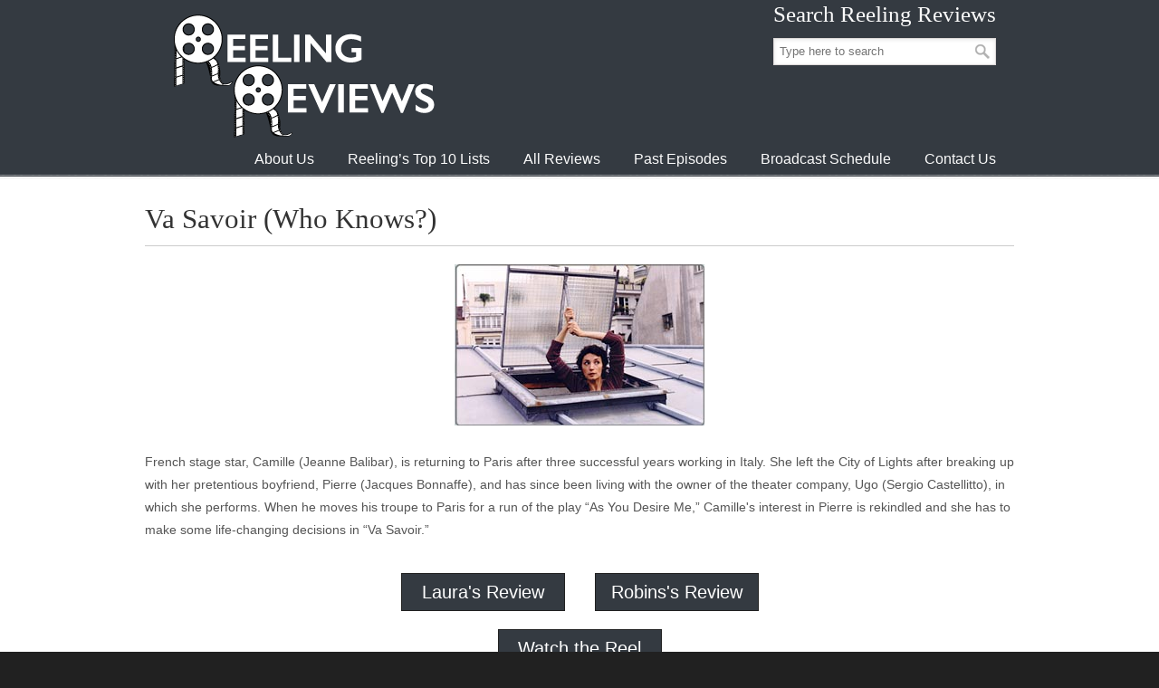

--- FILE ---
content_type: text/html; charset=UTF-8
request_url: https://www.reelingreviews.com/vasavoir.htm
body_size: 14416
content:
<!DOCTYPE html>
<html lang="en-US">
<head>
		<meta charset="UTF-8">
	<meta name="viewport" content="width=device-width, initial-scale=1.0">
	<link rel="profile" href="https://gmpg.org/xfn/11">
	<style type="text/css">.wpfts-result-item .wpfts-smart-excerpt {}.wpfts-result-item .wpfts-not-found {color:#808080;font-size:0.9em;}.wpfts-result-item .wpfts-score {color:#006621;font-size:0.9em;}.wpfts-shift {margin-left:40px;}.wpfts-result-item .wpfts-download-link {color:#006621;font-size:0.9em;}.wpfts-result-item .wpfts-file-size {color:#006621;font-size:0.9em;}</style><meta name='robots' content='index, follow, max-image-preview:large, max-snippet:-1, max-video-preview:-1' />

	<!-- This site is optimized with the Yoast SEO plugin v26.8 - https://yoast.com/product/yoast-seo-wordpress/ -->
	<title>Va Savoir (Who Knows?) - Reeling Reviews</title>
	<link rel="canonical" href="https://www.reelingreviews.com/vasavoir.htm" />
	<meta property="og:locale" content="en_US" />
	<meta property="og:type" content="article" />
	<meta property="og:title" content="Va Savoir (Who Knows?) - Reeling Reviews" />
	<meta property="og:url" content="https://www.reelingreviews.com/vasavoir.htm" />
	<meta property="og:site_name" content="Reeling Reviews" />
	<meta name="twitter:card" content="summary_large_image" />
	<script type="application/ld+json" class="yoast-schema-graph">{"@context":"https://schema.org","@graph":[{"@type":"WebPage","@id":"https://www.reelingreviews.com/vasavoir.htm","url":"https://www.reelingreviews.com/vasavoir.htm","name":"Va Savoir (Who Knows?) - Reeling Reviews","isPartOf":{"@id":"https://www.reelingreviews.com/#website"},"datePublished":"2020-05-09T18:20:11+00:00","breadcrumb":{"@id":"https://www.reelingreviews.com/vasavoir.htm#breadcrumb"},"inLanguage":"en-US","potentialAction":[{"@type":"ReadAction","target":["https://www.reelingreviews.com/vasavoir.htm"]}]},{"@type":"BreadcrumbList","@id":"https://www.reelingreviews.com/vasavoir.htm#breadcrumb","itemListElement":[{"@type":"ListItem","position":1,"name":"Home","item":"https://www.reelingreviews.com/"},{"@type":"ListItem","position":2,"name":"Reviews","item":"https://www.reelingreviews.com/reviews/"},{"@type":"ListItem","position":3,"name":"Va Savoir (Who Knows?)"}]},{"@type":"WebSite","@id":"https://www.reelingreviews.com/#website","url":"https://www.reelingreviews.com/","name":"Reeling Reviews","description":"","potentialAction":[{"@type":"SearchAction","target":{"@type":"EntryPoint","urlTemplate":"https://www.reelingreviews.com/?s={search_term_string}"},"query-input":{"@type":"PropertyValueSpecification","valueRequired":true,"valueName":"search_term_string"}}],"inLanguage":"en-US"}]}</script>
	<!-- / Yoast SEO plugin. -->


<link rel="alternate" type="application/rss+xml" title="Reeling Reviews &raquo; Feed" href="https://www.reelingreviews.com/feed/" />
<link rel="alternate" type="application/rss+xml" title="Reeling Reviews &raquo; Comments Feed" href="https://www.reelingreviews.com/comments/feed/" />
<link rel="alternate" type="application/rss+xml" title="Reeling Reviews &raquo; Va Savoir (Who Knows?) Comments Feed" href="https://www.reelingreviews.com/vasavoir.htm/feed/" />
<link rel="alternate" title="oEmbed (JSON)" type="application/json+oembed" href="https://www.reelingreviews.com/wp-json/oembed/1.0/embed?url=https%3A%2F%2Fwww.reelingreviews.com%2Fvasavoir.htm" />
<link rel="alternate" title="oEmbed (XML)" type="text/xml+oembed" href="https://www.reelingreviews.com/wp-json/oembed/1.0/embed?url=https%3A%2F%2Fwww.reelingreviews.com%2Fvasavoir.htm&#038;format=xml" />
<style id='wp-img-auto-sizes-contain-inline-css' type='text/css'>
img:is([sizes=auto i],[sizes^="auto," i]){contain-intrinsic-size:3000px 1500px}
/*# sourceURL=wp-img-auto-sizes-contain-inline-css */
</style>
<style id='wp-emoji-styles-inline-css' type='text/css'>

	img.wp-smiley, img.emoji {
		display: inline !important;
		border: none !important;
		box-shadow: none !important;
		height: 1em !important;
		width: 1em !important;
		margin: 0 0.07em !important;
		vertical-align: -0.1em !important;
		background: none !important;
		padding: 0 !important;
	}
/*# sourceURL=wp-emoji-styles-inline-css */
</style>
<style id='wp-block-library-inline-css' type='text/css'>
:root{--wp-block-synced-color:#7a00df;--wp-block-synced-color--rgb:122,0,223;--wp-bound-block-color:var(--wp-block-synced-color);--wp-editor-canvas-background:#ddd;--wp-admin-theme-color:#007cba;--wp-admin-theme-color--rgb:0,124,186;--wp-admin-theme-color-darker-10:#006ba1;--wp-admin-theme-color-darker-10--rgb:0,107,160.5;--wp-admin-theme-color-darker-20:#005a87;--wp-admin-theme-color-darker-20--rgb:0,90,135;--wp-admin-border-width-focus:2px}@media (min-resolution:192dpi){:root{--wp-admin-border-width-focus:1.5px}}.wp-element-button{cursor:pointer}:root .has-very-light-gray-background-color{background-color:#eee}:root .has-very-dark-gray-background-color{background-color:#313131}:root .has-very-light-gray-color{color:#eee}:root .has-very-dark-gray-color{color:#313131}:root .has-vivid-green-cyan-to-vivid-cyan-blue-gradient-background{background:linear-gradient(135deg,#00d084,#0693e3)}:root .has-purple-crush-gradient-background{background:linear-gradient(135deg,#34e2e4,#4721fb 50%,#ab1dfe)}:root .has-hazy-dawn-gradient-background{background:linear-gradient(135deg,#faaca8,#dad0ec)}:root .has-subdued-olive-gradient-background{background:linear-gradient(135deg,#fafae1,#67a671)}:root .has-atomic-cream-gradient-background{background:linear-gradient(135deg,#fdd79a,#004a59)}:root .has-nightshade-gradient-background{background:linear-gradient(135deg,#330968,#31cdcf)}:root .has-midnight-gradient-background{background:linear-gradient(135deg,#020381,#2874fc)}:root{--wp--preset--font-size--normal:16px;--wp--preset--font-size--huge:42px}.has-regular-font-size{font-size:1em}.has-larger-font-size{font-size:2.625em}.has-normal-font-size{font-size:var(--wp--preset--font-size--normal)}.has-huge-font-size{font-size:var(--wp--preset--font-size--huge)}.has-text-align-center{text-align:center}.has-text-align-left{text-align:left}.has-text-align-right{text-align:right}.has-fit-text{white-space:nowrap!important}#end-resizable-editor-section{display:none}.aligncenter{clear:both}.items-justified-left{justify-content:flex-start}.items-justified-center{justify-content:center}.items-justified-right{justify-content:flex-end}.items-justified-space-between{justify-content:space-between}.screen-reader-text{border:0;clip-path:inset(50%);height:1px;margin:-1px;overflow:hidden;padding:0;position:absolute;width:1px;word-wrap:normal!important}.screen-reader-text:focus{background-color:#ddd;clip-path:none;color:#444;display:block;font-size:1em;height:auto;left:5px;line-height:normal;padding:15px 23px 14px;text-decoration:none;top:5px;width:auto;z-index:100000}html :where(.has-border-color){border-style:solid}html :where([style*=border-top-color]){border-top-style:solid}html :where([style*=border-right-color]){border-right-style:solid}html :where([style*=border-bottom-color]){border-bottom-style:solid}html :where([style*=border-left-color]){border-left-style:solid}html :where([style*=border-width]){border-style:solid}html :where([style*=border-top-width]){border-top-style:solid}html :where([style*=border-right-width]){border-right-style:solid}html :where([style*=border-bottom-width]){border-bottom-style:solid}html :where([style*=border-left-width]){border-left-style:solid}html :where(img[class*=wp-image-]){height:auto;max-width:100%}:where(figure){margin:0 0 1em}html :where(.is-position-sticky){--wp-admin--admin-bar--position-offset:var(--wp-admin--admin-bar--height,0px)}@media screen and (max-width:600px){html :where(.is-position-sticky){--wp-admin--admin-bar--position-offset:0px}}

/*# sourceURL=wp-block-library-inline-css */
</style><style id='global-styles-inline-css' type='text/css'>
:root{--wp--preset--aspect-ratio--square: 1;--wp--preset--aspect-ratio--4-3: 4/3;--wp--preset--aspect-ratio--3-4: 3/4;--wp--preset--aspect-ratio--3-2: 3/2;--wp--preset--aspect-ratio--2-3: 2/3;--wp--preset--aspect-ratio--16-9: 16/9;--wp--preset--aspect-ratio--9-16: 9/16;--wp--preset--color--black: #000000;--wp--preset--color--cyan-bluish-gray: #abb8c3;--wp--preset--color--white: #ffffff;--wp--preset--color--pale-pink: #f78da7;--wp--preset--color--vivid-red: #cf2e2e;--wp--preset--color--luminous-vivid-orange: #ff6900;--wp--preset--color--luminous-vivid-amber: #fcb900;--wp--preset--color--light-green-cyan: #7bdcb5;--wp--preset--color--vivid-green-cyan: #00d084;--wp--preset--color--pale-cyan-blue: #8ed1fc;--wp--preset--color--vivid-cyan-blue: #0693e3;--wp--preset--color--vivid-purple: #9b51e0;--wp--preset--gradient--vivid-cyan-blue-to-vivid-purple: linear-gradient(135deg,rgb(6,147,227) 0%,rgb(155,81,224) 100%);--wp--preset--gradient--light-green-cyan-to-vivid-green-cyan: linear-gradient(135deg,rgb(122,220,180) 0%,rgb(0,208,130) 100%);--wp--preset--gradient--luminous-vivid-amber-to-luminous-vivid-orange: linear-gradient(135deg,rgb(252,185,0) 0%,rgb(255,105,0) 100%);--wp--preset--gradient--luminous-vivid-orange-to-vivid-red: linear-gradient(135deg,rgb(255,105,0) 0%,rgb(207,46,46) 100%);--wp--preset--gradient--very-light-gray-to-cyan-bluish-gray: linear-gradient(135deg,rgb(238,238,238) 0%,rgb(169,184,195) 100%);--wp--preset--gradient--cool-to-warm-spectrum: linear-gradient(135deg,rgb(74,234,220) 0%,rgb(151,120,209) 20%,rgb(207,42,186) 40%,rgb(238,44,130) 60%,rgb(251,105,98) 80%,rgb(254,248,76) 100%);--wp--preset--gradient--blush-light-purple: linear-gradient(135deg,rgb(255,206,236) 0%,rgb(152,150,240) 100%);--wp--preset--gradient--blush-bordeaux: linear-gradient(135deg,rgb(254,205,165) 0%,rgb(254,45,45) 50%,rgb(107,0,62) 100%);--wp--preset--gradient--luminous-dusk: linear-gradient(135deg,rgb(255,203,112) 0%,rgb(199,81,192) 50%,rgb(65,88,208) 100%);--wp--preset--gradient--pale-ocean: linear-gradient(135deg,rgb(255,245,203) 0%,rgb(182,227,212) 50%,rgb(51,167,181) 100%);--wp--preset--gradient--electric-grass: linear-gradient(135deg,rgb(202,248,128) 0%,rgb(113,206,126) 100%);--wp--preset--gradient--midnight: linear-gradient(135deg,rgb(2,3,129) 0%,rgb(40,116,252) 100%);--wp--preset--font-size--small: 12px;--wp--preset--font-size--medium: 18px;--wp--preset--font-size--large: 34px;--wp--preset--font-size--x-large: 42px;--wp--preset--font-size--normal: 14px;--wp--preset--font-size--larger: 48px;--wp--preset--spacing--20: 0.44rem;--wp--preset--spacing--30: 0.67rem;--wp--preset--spacing--40: 1rem;--wp--preset--spacing--50: 1.5rem;--wp--preset--spacing--60: 2.25rem;--wp--preset--spacing--70: 3.38rem;--wp--preset--spacing--80: 5.06rem;--wp--preset--shadow--natural: 6px 6px 9px rgba(0, 0, 0, 0.2);--wp--preset--shadow--deep: 12px 12px 50px rgba(0, 0, 0, 0.4);--wp--preset--shadow--sharp: 6px 6px 0px rgba(0, 0, 0, 0.2);--wp--preset--shadow--outlined: 6px 6px 0px -3px rgb(255, 255, 255), 6px 6px rgb(0, 0, 0);--wp--preset--shadow--crisp: 6px 6px 0px rgb(0, 0, 0);}:where(.is-layout-flex){gap: 0.5em;}:where(.is-layout-grid){gap: 0.5em;}body .is-layout-flex{display: flex;}.is-layout-flex{flex-wrap: wrap;align-items: center;}.is-layout-flex > :is(*, div){margin: 0;}body .is-layout-grid{display: grid;}.is-layout-grid > :is(*, div){margin: 0;}:where(.wp-block-columns.is-layout-flex){gap: 2em;}:where(.wp-block-columns.is-layout-grid){gap: 2em;}:where(.wp-block-post-template.is-layout-flex){gap: 1.25em;}:where(.wp-block-post-template.is-layout-grid){gap: 1.25em;}.has-black-color{color: var(--wp--preset--color--black) !important;}.has-cyan-bluish-gray-color{color: var(--wp--preset--color--cyan-bluish-gray) !important;}.has-white-color{color: var(--wp--preset--color--white) !important;}.has-pale-pink-color{color: var(--wp--preset--color--pale-pink) !important;}.has-vivid-red-color{color: var(--wp--preset--color--vivid-red) !important;}.has-luminous-vivid-orange-color{color: var(--wp--preset--color--luminous-vivid-orange) !important;}.has-luminous-vivid-amber-color{color: var(--wp--preset--color--luminous-vivid-amber) !important;}.has-light-green-cyan-color{color: var(--wp--preset--color--light-green-cyan) !important;}.has-vivid-green-cyan-color{color: var(--wp--preset--color--vivid-green-cyan) !important;}.has-pale-cyan-blue-color{color: var(--wp--preset--color--pale-cyan-blue) !important;}.has-vivid-cyan-blue-color{color: var(--wp--preset--color--vivid-cyan-blue) !important;}.has-vivid-purple-color{color: var(--wp--preset--color--vivid-purple) !important;}.has-black-background-color{background-color: var(--wp--preset--color--black) !important;}.has-cyan-bluish-gray-background-color{background-color: var(--wp--preset--color--cyan-bluish-gray) !important;}.has-white-background-color{background-color: var(--wp--preset--color--white) !important;}.has-pale-pink-background-color{background-color: var(--wp--preset--color--pale-pink) !important;}.has-vivid-red-background-color{background-color: var(--wp--preset--color--vivid-red) !important;}.has-luminous-vivid-orange-background-color{background-color: var(--wp--preset--color--luminous-vivid-orange) !important;}.has-luminous-vivid-amber-background-color{background-color: var(--wp--preset--color--luminous-vivid-amber) !important;}.has-light-green-cyan-background-color{background-color: var(--wp--preset--color--light-green-cyan) !important;}.has-vivid-green-cyan-background-color{background-color: var(--wp--preset--color--vivid-green-cyan) !important;}.has-pale-cyan-blue-background-color{background-color: var(--wp--preset--color--pale-cyan-blue) !important;}.has-vivid-cyan-blue-background-color{background-color: var(--wp--preset--color--vivid-cyan-blue) !important;}.has-vivid-purple-background-color{background-color: var(--wp--preset--color--vivid-purple) !important;}.has-black-border-color{border-color: var(--wp--preset--color--black) !important;}.has-cyan-bluish-gray-border-color{border-color: var(--wp--preset--color--cyan-bluish-gray) !important;}.has-white-border-color{border-color: var(--wp--preset--color--white) !important;}.has-pale-pink-border-color{border-color: var(--wp--preset--color--pale-pink) !important;}.has-vivid-red-border-color{border-color: var(--wp--preset--color--vivid-red) !important;}.has-luminous-vivid-orange-border-color{border-color: var(--wp--preset--color--luminous-vivid-orange) !important;}.has-luminous-vivid-amber-border-color{border-color: var(--wp--preset--color--luminous-vivid-amber) !important;}.has-light-green-cyan-border-color{border-color: var(--wp--preset--color--light-green-cyan) !important;}.has-vivid-green-cyan-border-color{border-color: var(--wp--preset--color--vivid-green-cyan) !important;}.has-pale-cyan-blue-border-color{border-color: var(--wp--preset--color--pale-cyan-blue) !important;}.has-vivid-cyan-blue-border-color{border-color: var(--wp--preset--color--vivid-cyan-blue) !important;}.has-vivid-purple-border-color{border-color: var(--wp--preset--color--vivid-purple) !important;}.has-vivid-cyan-blue-to-vivid-purple-gradient-background{background: var(--wp--preset--gradient--vivid-cyan-blue-to-vivid-purple) !important;}.has-light-green-cyan-to-vivid-green-cyan-gradient-background{background: var(--wp--preset--gradient--light-green-cyan-to-vivid-green-cyan) !important;}.has-luminous-vivid-amber-to-luminous-vivid-orange-gradient-background{background: var(--wp--preset--gradient--luminous-vivid-amber-to-luminous-vivid-orange) !important;}.has-luminous-vivid-orange-to-vivid-red-gradient-background{background: var(--wp--preset--gradient--luminous-vivid-orange-to-vivid-red) !important;}.has-very-light-gray-to-cyan-bluish-gray-gradient-background{background: var(--wp--preset--gradient--very-light-gray-to-cyan-bluish-gray) !important;}.has-cool-to-warm-spectrum-gradient-background{background: var(--wp--preset--gradient--cool-to-warm-spectrum) !important;}.has-blush-light-purple-gradient-background{background: var(--wp--preset--gradient--blush-light-purple) !important;}.has-blush-bordeaux-gradient-background{background: var(--wp--preset--gradient--blush-bordeaux) !important;}.has-luminous-dusk-gradient-background{background: var(--wp--preset--gradient--luminous-dusk) !important;}.has-pale-ocean-gradient-background{background: var(--wp--preset--gradient--pale-ocean) !important;}.has-electric-grass-gradient-background{background: var(--wp--preset--gradient--electric-grass) !important;}.has-midnight-gradient-background{background: var(--wp--preset--gradient--midnight) !important;}.has-small-font-size{font-size: var(--wp--preset--font-size--small) !important;}.has-medium-font-size{font-size: var(--wp--preset--font-size--medium) !important;}.has-large-font-size{font-size: var(--wp--preset--font-size--large) !important;}.has-x-large-font-size{font-size: var(--wp--preset--font-size--x-large) !important;}
/*# sourceURL=global-styles-inline-css */
</style>

<style id='classic-theme-styles-inline-css' type='text/css'>
/*! This file is auto-generated */
.wp-block-button__link{color:#fff;background-color:#32373c;border-radius:9999px;box-shadow:none;text-decoration:none;padding:calc(.667em + 2px) calc(1.333em + 2px);font-size:1.125em}.wp-block-file__button{background:#32373c;color:#fff;text-decoration:none}
/*# sourceURL=/wp-includes/css/classic-themes.min.css */
</style>
<link rel='stylesheet' id='ab-au-front-css' href='https://www.reelingreviews.com/wp-content/plugins/ab-automatic-updates/css/front-style.css?ver=6.9' type='text/css' media='all' />
<link rel='stylesheet' id='ap-front-css' href='https://www.reelingreviews.com/wp-content/plugins/alphabetic-pagination/css/front-style.css?ver=1769400011' type='text/css' media='all' />
<link rel='stylesheet' id='ap-mobile-css' href='https://www.reelingreviews.com/wp-content/plugins/alphabetic-pagination/css/mobile.css?ver=1769400011' type='text/css' media='all' />
<link rel='stylesheet' id='essential-grid-plugin-settings-css' href='https://www.reelingreviews.com/wp-content/plugins/essential-grid/public/assets/css/settings.css?ver=3.0.11' type='text/css' media='all' />
<link rel='stylesheet' id='tp-fontello-css' href='https://www.reelingreviews.com/wp-content/plugins/essential-grid/public/assets/font/fontello/css/fontello.css?ver=3.0.11' type='text/css' media='all' />
<link rel='stylesheet' id='wpfts_jquery-ui-styles-css' href='https://www.reelingreviews.com/wp-content/plugins/fulltext-search/style/wpfts_autocomplete.css?ver=1.79.274' type='text/css' media='all' />
<link rel='stylesheet' id='u-design-reset-css' href='https://www.reelingreviews.com/wp-content/themes/u-design/assets/css/frontend/layout/reset.css?ver=1.0' type='text/css' media='screen' />
<link rel='stylesheet' id='u-design-grid-960-css' href='https://www.reelingreviews.com/wp-content/themes/u-design/assets/css/frontend/layout/960.css?ver=1.0' type='text/css' media='screen' />
<link rel='stylesheet' id='u-design-superfish_menu-css' href='https://www.reelingreviews.com/wp-content/themes/u-design/inc/frontend/superfish-menu/css/superfish.css?ver=1.7.2' type='text/css' media='screen' />
<link rel='stylesheet' id='u-design-pretty_photo-css' href='https://www.reelingreviews.com/wp-content/themes/u-design/inc/frontend/prettyPhoto/css/prettyPhoto.css?ver=3.1.6' type='text/css' media='screen' />
<link rel='stylesheet' id='u-design-font-awesome-css' href='https://www.reelingreviews.com/wp-content/themes/u-design/inc/shared/font-awesome/css/font-awesome.min.css?ver=3.4.18' type='text/css' media='screen' />
<link rel='stylesheet' id='u-design-style-css' href='https://www.reelingreviews.com/wp-content/themes/u-design/assets/css/frontend/global/style.css?ver=3.4.18' type='text/css' media='screen' />
<link rel='stylesheet' id='u-design-custom-style-css' href='https://www.reelingreviews.com/wp-content/themes/u-design/assets/css/frontend/global/custom_style.css?ver=3.4.18.1628531675' type='text/css' media='screen' />
<link rel='stylesheet' id='u-design-style-orig-css' href='https://www.reelingreviews.com/wp-content/themes/u-design-child/style.css?ver=3.4.18.1642526678' type='text/css' media='screen' />
<link rel='stylesheet' id='wp-pagenavi-css' href='https://www.reelingreviews.com/wp-content/plugins/wp-pagenavi/pagenavi-css.css?ver=2.70' type='text/css' media='all' />
<script type="text/javascript" src="https://www.reelingreviews.com/wp-includes/js/jquery/jquery.min.js?ver=3.7.1" id="jquery-core-js"></script>
<script type="text/javascript" src="https://www.reelingreviews.com/wp-includes/js/jquery/jquery-migrate.min.js?ver=3.4.1" id="jquery-migrate-js"></script>
<script type="text/javascript" id="ap-front-js-extra">
/* <![CDATA[ */
var ap_object = {"ap_pro":"true","reset_theme":"dark","page_id":"18893","ap_lang":"english","ap_disable":"1"};
//# sourceURL=ap-front-js-extra
/* ]]> */
</script>
<script type="text/javascript" src="https://www.reelingreviews.com/wp-content/plugins/alphabetic-pagination/js/scripts.js?ver=6.9" id="ap-front-js"></script>
<script type="text/javascript" id="ap-front-js-after">
/* <![CDATA[ */

			jQuery(document).ready(function($) {
			    
			setTimeout(function(){	
			//console.log(".ap_pagination");
			if($(".ap_pagination").length){
			$(".ap_pagination").eq(0).show();
			} }, 1000);
			
			});
			
//# sourceURL=ap-front-js-after
/* ]]> */
</script>
<script type="text/javascript" src="https://www.reelingreviews.com/wp-content/plugins/alphabetic-pagination/js/jquery.blockUI.js?ver=6.9" id="jquery.blockUI-js"></script>
<script type="text/javascript" src="https://www.reelingreviews.com/wp-includes/js/jquery/ui/core.min.js?ver=1.13.3" id="jquery-ui-core-js"></script>
<script type="text/javascript" src="https://www.reelingreviews.com/wp-includes/js/jquery/ui/menu.min.js?ver=1.13.3" id="jquery-ui-menu-js"></script>
<script type="text/javascript" src="https://www.reelingreviews.com/wp-includes/js/dist/dom-ready.min.js?ver=f77871ff7694fffea381" id="wp-dom-ready-js"></script>
<script type="text/javascript" src="https://www.reelingreviews.com/wp-includes/js/dist/hooks.min.js?ver=dd5603f07f9220ed27f1" id="wp-hooks-js"></script>
<script type="text/javascript" src="https://www.reelingreviews.com/wp-includes/js/dist/i18n.min.js?ver=c26c3dc7bed366793375" id="wp-i18n-js"></script>
<script type="text/javascript" id="wp-i18n-js-after">
/* <![CDATA[ */
wp.i18n.setLocaleData( { 'text direction\u0004ltr': [ 'ltr' ] } );
//# sourceURL=wp-i18n-js-after
/* ]]> */
</script>
<script type="text/javascript" src="https://www.reelingreviews.com/wp-includes/js/dist/a11y.min.js?ver=cb460b4676c94bd228ed" id="wp-a11y-js"></script>
<script type="text/javascript" src="https://www.reelingreviews.com/wp-includes/js/jquery/ui/autocomplete.min.js?ver=1.13.3" id="jquery-ui-autocomplete-js"></script>
<script type="text/javascript" src="https://www.reelingreviews.com/wp-content/plugins/fulltext-search/js/wpfts_frontend.js?ver=1.79.274" id="wpfts_frontend-js"></script>
<script></script><link rel="https://api.w.org/" href="https://www.reelingreviews.com/wp-json/" /><link rel="alternate" title="JSON" type="application/json" href="https://www.reelingreviews.com/wp-json/wp/v2/reviews/18893" /><link rel="EditURI" type="application/rsd+xml" title="RSD" href="https://www.reelingreviews.com/xmlrpc.php?rsd" />
<link rel='shortlink' href='https://www.reelingreviews.com/?p=18893' />
<script type="text/javascript">
		document.wpfts_ajaxurl = "https://www.reelingreviews.com/wp-admin/admin-ajax.php";
	</script>
<!-- StarBox - the Author Box for Humans 3.5.4, visit: https://wordpress.org/plugins/starbox/ -->
<!-- /StarBox - the Author Box for Humans -->

<link rel='stylesheet' id='4bb354f0e4-css' href='https://www.reelingreviews.com/wp-content/plugins/starbox/themes/business/css/frontend.min.css?ver=3.5.4' type='text/css' media='all' />
<script type="text/javascript" src="https://www.reelingreviews.com/wp-content/plugins/starbox/themes/business/js/frontend.min.js?ver=3.5.4" id="f282f7b512-js"></script>
<link rel='stylesheet' id='36a60a214f-css' href='https://www.reelingreviews.com/wp-content/plugins/starbox/themes/admin/css/hidedefault.min.css?ver=3.5.4' type='text/css' media='all' />
<meta name="generator" content="Powered by WPBakery Page Builder - drag and drop page builder for WordPress."/>
<link rel="pingback" href="https://www.reelingreviews.com/xmlrpc.php" />
<noscript><style> .wpb_animate_when_almost_visible { opacity: 1; }</style></noscript>	</head>
<body  class="wp-singular reviews-template-default single single-reviews postid-18893 single-format-standard wp-embed-responsive wp-theme-u-design wp-child-theme-u-design-child  u-design-menu-drop-shadows-on top-bg-color-dark wpb-js-composer js-comp-ver-8.2 vc_responsive udesign-is-global-page-width udesign-fa no_title_section">
		
	<div id="wrapper-1">
					<header id="top-wrapper">
								<div id="top-elements" class="container_24">
							<div id="logo" class="grid_14">
							<div class="site-name"><a title="Reeling Reviews" href="https://www.reelingreviews.com">Reeling Reviews</a></div>
					</div>
				<div class="social-media-area grid_9 prefix_15">
		<div class="social_media_top widget_search substitute_widget_class"><h3 class="social_media_title">Search Reeling Reviews</h3>	<form role="search" method="get" id="searchform" class="searchform" action="https://www.reelingreviews.com/" >
		<div>
			<label class="screen-reader-text" for="search-field">Search for:</label>
			<input type="text" id="search-field" name="s" value="" placeholder="Type here to search">
			<input type="submit" id="searchsubmit" value="Search" />
		</div>
	</form>
	</div>			</div><!-- end social-media-area -->
						</div>
				<!-- end top-elements -->
						<div class="clear"></div>
		<nav id="main-menu">
			<div id="dropdown-holder" class="container_24">
				<div id="navigation-menu" class="navigation-menu"><ul id="main-top-menu" class="sf-menu"><li id="menu-item-16661" class="menu-item menu-item-type-post_type menu-item-object-page menu-item-16661"><a href="https://www.reelingreviews.com/about-us/"><span>About Us</span></a></li>
<li id="menu-item-16724" class="menu-item menu-item-type-custom menu-item-object-custom menu-item-16724"><a href="/top10s/"><span>Reeling&#8217;s Top 10 Lists</span></a></li>
<li id="menu-item-11453" class="menu-item menu-item-type-custom menu-item-object-custom menu-item-11453"><a href="/reviews"><span>All Reviews</span></a></li>
<li id="menu-item-16653" class="menu-item menu-item-type-custom menu-item-object-custom menu-item-16653"><a href="/reel/"><span>Past Episodes</span></a></li>
<li id="menu-item-16666" class="menu-item menu-item-type-post_type menu-item-object-page menu-item-16666"><a href="https://www.reelingreviews.com/broadcast-schedule/"><span>Broadcast Schedule</span></a></li>
<li id="menu-item-16736" class="menu-item menu-item-type-post_type menu-item-object-page menu-item-16736"><a href="https://www.reelingreviews.com/contact-us/"><span>Contact Us</span></a></li>
</ul></div>			</div>
			<!-- end dropdown-holder -->
		</nav>
		<!-- end top-main-menu -->
				</header>
			<!-- end top-wrapper -->
					<div class="clear"></div>

		
			<section id="page-content">

			<div class="no-breadcrumbs-padding"></div>
<div id="primary" class="content-area">
 <main id="main" class="site-main" role="main">
      <h1>Va Savoir (Who Knows?)</h1>
    <hr />
    <center><img src="https://www.reelingreviews.com/wp-content/uploads/2020/05/vasavoirpic.jpg" /></center>
    <p class="summary"><p>French stage star, Camille (Jeanne Balibar), is returning to Paris after three successful years working in Italy. She left the City of Lights after breaking up with her pretentious boyfriend, Pierre (Jacques Bonnaffe), and has since been living with the owner of the theater company, Ugo (Sergio Castellitto), in which she performs. When he moves his troupe to Paris for a run of the play “As You Desire Me,” Camille's interest in Pierre is rekindled and she has to make some life-changing decisions in “Va Savoir.”</p></p>
    <div class="review_button_container">
                <span class="review_button"><a href="#laura">Laura's Review</a></span>
                        <span class="review_spacer"></span>
                        <span class="review_button"><a href="#robin">Robins's Review</a></span>
            </div>
        <div class="review_button_container">
        <span class="review_button"><a href="/reel/266/">Watch the Reel</a></span>
    </div>
        <hr />
            <h3 id="laura">Laura's Review: B</h3>
    <p class="review"></p>
    <br />
                <hr />
    <h3 id="robin">Robin's Review: B</h3>
    <p class="review"><p>73-year old veteran helmer Jacques Rivette was one of the original contributors to the legendary French film critique publication, Cahiers du Cinema, with the likes of Francois Truffaut, Alain Resnais, Jean-Luc Godard and Claude Chabrol. He, and the rest, began the French New Wave movement and Rivette was the first of these film icons to make a feature film under this aesthetic. He is best known for his memorable “Celine and Julie Go Boating” (1974), establishing his technique of a story-within-a-story.</p>
<p>With “Va Savoir,” Rivette utilizes this method once again, this time leafing in bits of performances of a play while following three women and three men as they become entangled in each other lives during the play’s run in Paris. Camille has lived, for the past two years, in Italy with Ugo and starred in his troupe of players. He made plans to take their current theatrical production on the road to France, but poor advance ticket sales have the director/actor worried. He is also unaware of his lover’s still-smoldering feelings for Frenchman Pierre, an intellectual working on a treatise about German philosopher Heidegger.</p>
<p>Once in Paris, Camille is distracted by her memories of Pierre and it shows in her performance in the play. She forgets her lines, at one point, and relies on other members of the troupe to help her out. She knows, at this point, that she must find Pierre and goes to their old apartment, finding not Pierre but his significant other, Sonia (Marianne Basler). Camille leaves without telling her name, but fully intends to find her ex and confront her past.</p>
<p>Though Ugo is worried over the poor ticket sales for his play, he is also obsessed with searching for an unpublished manuscript by 18th century Italian dramatist, Carlo Goldoni. While poring through the archives in Italy, he meets a beautiful young student, Do (Helene de Fougerrolles), who helps him in his quest. The pretty researcher is very attracted to the actor and she guides him to a small, private library in Paris that may have just what he seeks. He meets the proprietor, Madame Desprez (Catherine Rouvel), only to find out that the lady is Do’s mother. While there, he also meets Do’s half-brother Arthur, a shady, possessive guy who, we find out, uses his seductive powers for his own larcenous gains. Arthur, it turns out, is bent on seducing Sonia for whatever he can get from her to fuel his gambling habit.</p>
<p>Rivette (who co wrote the script with Pascal Bonitzer and Christine Laurent) keeps it light as each player has his/her own agenda of love. This is the kind of romantic comedy that forgoes a simple triangle of relationships as Camille seeks to find out if her decision to leave Pierre, three years ago, was the right one. Complicating this is the fact that she has also developed an affection for Sonia following a disastrous dinner where Ugo, knowing about Camille’s past with Pierre, is less than civil to his girlfriend’s former lover. Ugo is also distracted by his search for the missing Goldoni script, “The Destiny of Venice,” and by the attentions of Do, who challenges the Italian with the choice of a Venetian destiny or a Parisian chance. There may also be something going on between Do and Arthur, too.</p>
<p>The comedy of “Va Savoir” is not nearly as broad as would be seen in an American or British sex farce. It is much more subtle and makes you grin at times but doesn’t generate any real laughs. This is part of the sophisticated French attitude toward sex where infidelity is not overtly confronted, but accepted as a Francophile way of life. This isn’t to say that the members of the each of the couples in the flick tacitly accept their other’s infidelities, real or imagined. When Ugo joins Camille for dinner at the home of Pierre and Sonia, his body language – wolfing down dinner, terse responses to questions and a generally uptight demeanor – speaks for itself the discomfort he has with the situation.</p>
<p>Jeanne Balibar gives an aloof, almost detached performance as Camille. Her character, the temperamental actress, sees life only from her viewpoint, expecting those around her to accept her self indulgence as she decides which man she will end up with – Pierre or Hugo. There is also a dalliance with Arthur, but that is for more altruistic reasons that revolve around Sonia. Sergio Castellitto is terrific as Ugo. He is obviously torn up by Camille’s past and, possibly, future, but is also smitten by the attention by Do and there is a palpable sexual attraction between the two. His search for the missing Goldoni is really an aside to the film’s romantic comedy but there is a natural feel to his obsession that fits the film’s flow.</p>
<p>Marianne Basler and Helene de Fougerolles are both beautiful and talented in their portrayals of Sonia and Do, respectively. Jacques Bonnaffe, as Pierre, is dead on as the intellectual who can be, initially, attractive but, with his own boring obsession with Heidegger, he soon wears on you. I wondered why Camille and Sonia would even be attracted to such a twit. Bonnaffe is good in his performance as the self-possessed Pierre. Bruno Todeschini is suitably slimy as the conniving, selfish Arthur who, we hope, will get his deserved comeuppance.</p>
<p>The structure of the film keeps it from being stodgy and stage bound by interleaving pieces from different parts of different performances of Ugo’s play. By the time the movie is over you build up a pretty fair understanding of the plot of “As You Desire Me” and it helps to keep the film moving along even while making it longer than it would be without this device. Rivette and his co writers do a good job of combining the play within the movie. Cinematography, by frequent Rivette collaborator William Lubtchansky, is static, giving the flick the feel of a stage play being filmed.<br />
Other techs are adequate if unremarkable.</p>
<p>“Va Savoir” is the obvious work of a veteran filmmaker who maintains a sure hand on things, gleaning good performances out of his actors even with the sparse, conventional material at hand. It lacks the sparkle that an outstanding romantic comedy should have, but is an entertaining little farce.</p></p>
        
   </main><!-- #main -->
</div><!-- #primary -->

 
</section><!-- end page-content -->

<div class="clear"></div>


		<section id="bottom-bg">
			<div id="bottom" class="container_24">
				<div class="bottom-content-padding">
					<div id='bottom_1' class='one_fourth'><div class='column-content-wrapper'><div class="widget_text bottom-col-content widget_custom_html substitute_widget_class"><h3 class="bottom-col-title">REELING IS A PROUD MEMBER OF&#8230;</h3><div class="textwidget custom-html-widget"><a href="https://ofcs.org/" target="_blank"><img src="/wp-content/uploads/2020/03/ofcslogo1.gif" alt="Online Film Critics Society" /></a><br/>
<a href="http://www.criticschoice.com/" target="_blank"><img src="/wp-content/uploads/2020/03/bfcalogo1.gif" alt="Broadcast Film Critics Association"/></a><br/>

<p>Laura and Robin's reviews are also featured on <a href="https://www.rottentomatoes.com/" target="_blank">Rotten
Tomatoes</a>, the <a href="http://www.mrqe.com/" target="_blank">Movie Review Query Engine</a>, and the <a href="https://www.imdb.com/" target="_blank">IMDB</a>.</p></div></div></div></div><!-- end bottom_1 --><div id='bottom_2' class='one_fourth'><div class='column-content-wrapper'><div class="bottom-col-content widget_nav_menu custom-formatting"><h3 class="bottom-col-title">Site Map</h3><div class="menu-top-nav-container"><ul id="menu-top-nav" class="menu"><li class="menu-item menu-item-type-post_type menu-item-object-page menu-item-16661"><a href="https://www.reelingreviews.com/about-us/">About Us</a></li>
<li class="menu-item menu-item-type-custom menu-item-object-custom menu-item-16724"><a href="/top10s/">Reeling&#8217;s Top 10 Lists</a></li>
<li class="menu-item menu-item-type-custom menu-item-object-custom menu-item-11453"><a href="/reviews">All Reviews</a></li>
<li class="menu-item menu-item-type-custom menu-item-object-custom menu-item-16653"><a href="/reel/">Past Episodes</a></li>
<li class="menu-item menu-item-type-post_type menu-item-object-page menu-item-16666"><a href="https://www.reelingreviews.com/broadcast-schedule/">Broadcast Schedule</a></li>
<li class="menu-item menu-item-type-post_type menu-item-object-page menu-item-16736"><a href="https://www.reelingreviews.com/contact-us/">Contact Us</a></li>
</ul></div></div></div></div><!-- end bottom_2 --><div id='bottom_3' class='one_fourth'><div class='column-content-wrapper'><div class="bottom-col-content widget_text substitute_widget_class"><h3 class="bottom-col-title">Reeling: The Movie Review Show</h3>			<div class="textwidget"><p>has been produced by Robin and Laura Clifford at the Malden, Massachusetts cable access television station, MATV, since March 16, 1991.</p>
</div>
		</div></div></div><!-- end bottom_3 --><div id='bottom_4' class='one_fourth last_column'><div class='column-content-wrapper'><div class="bottom-col-content widget_search substitute_widget_class"><div class="wpfts_widget wpfts_search_widget presetid-default">
						<form role="search" class="wpfts_search_form-default search-form  wpfts_autocomplete" action="https://www.reelingreviews.com/" method="get">
						<label>
				<span class="screen-reader-text">Search for:</span>
				<input type="search" class="search-field" placeholder="" value="" name="s">
			</label>
			<input type="submit" class="search-submit" value="">		</form>
		</div>
		</div><div class="widget_text bottom-col-content widget_custom_html substitute_widget_class"><h3 class="bottom-col-title">RSS Feeds</h3><div class="textwidget custom-html-widget"><div>
<ul class="feeds">
    <li><a href="/reels/feed/" title="The latest Episodes in RSS">Reels <abbr title="Really Simple Syndication">RSS</abbr></a></li>
    <li><a href="/reviews/feed/" title="The latest Reviews in RSS">Reviews <abbr title="Really Simple Syndication">RSS</abbr></a></li>
</ul>
</div></div></div></div></div><!-- end bottom_4 -->				</div><!-- end bottom-content-padding -->

			</div><!-- end bottom -->

		</section><!-- end bottom-bg -->

		<div class="clear"></div>

					<div class="push"></div>
			<div class="clear"></div>

			</div><!-- end wrapper-1 -->
			<footer id="footer-bg">

		<div id="footer" class="container_24 footer-top">

			
<div id="footer_text" class="grid_20">
	© 2020 <strong>Reeling Reviews</strong></div>

					<a href="#" id="back-to-top-fixed" style="display: none"><span class="fa fa-angle-up"></span><span class="back-to-top">Back to Top</span></a>
			
		</div>

	</footer><!-- end footer-bg -->

	<div class="clear"></div>
	<script type="speculationrules">
{"prefetch":[{"source":"document","where":{"and":[{"href_matches":"/*"},{"not":{"href_matches":["/wp-*.php","/wp-admin/*","/wp-content/uploads/*","/wp-content/*","/wp-content/plugins/*","/wp-content/themes/u-design-child/*","/wp-content/themes/u-design/*","/*\\?(.+)"]}},{"not":{"selector_matches":"a[rel~=\"nofollow\"]"}},{"not":{"selector_matches":".no-prefetch, .no-prefetch a"}}]},"eagerness":"conservative"}]}
</script>
<script>var ajaxRevslider;function rsCustomAjaxContentLoadingFunction(){ajaxRevslider=function(obj){var content='',data={action:'revslider_ajax_call_front',client_action:'get_slider_html',token:'f95a02e04c',type:obj.type,id:obj.id,aspectratio:obj.aspectratio};jQuery.ajax({type:'post',url:'https://www.reelingreviews.com/wp-admin/admin-ajax.php',dataType:'json',data:data,async:false,success:function(ret,textStatus,XMLHttpRequest){if(ret.success==true)content=ret.data;},error:function(e){console.log(e);}});return content;};var ajaxRemoveRevslider=function(obj){return jQuery(obj.selector+' .rev_slider').revkill();};if(jQuery.fn.tpessential!==undefined)if(typeof(jQuery.fn.tpessential.defaults)!=='undefined')jQuery.fn.tpessential.defaults.ajaxTypes.push({type:'revslider',func:ajaxRevslider,killfunc:ajaxRemoveRevslider,openAnimationSpeed:0.3});}var rsCustomAjaxContent_Once=false;if(document.readyState==="loading")document.addEventListener('readystatechange',function(){if((document.readyState==="interactive"||document.readyState==="complete")&&!rsCustomAjaxContent_Once){rsCustomAjaxContent_Once=true;rsCustomAjaxContentLoadingFunction();}});else{rsCustomAjaxContent_Once=true;rsCustomAjaxContentLoadingFunction();}</script>			<style type="text/css">
            ul.ap_pagination:nth-child(1){
                display:table;
				margin:0;
				padding:0;
            }
			
			ul.ap_miami {
				border: 1px solid #555;
				border-radius: 50px;
			}
			ul.ap_miami li{
				width:3.4% !important;
				
			}
			ul.ap_miami li a,
			ul.ap_miami li a:hover,
			ul.ap_miami li a:visited{
				
				background: none repeat scroll 0 0 #555;
				border: 1px solid #333;
				border-radius: 3px;
				box-shadow: 0 3px 5px -1px #ccc;
				color: #fff !important;
				display: block;
				float: left;
				margin: 2px 5px 2px 0;
				padding: 9px 12px 8px;
				text-decoration: none;
				width: 32%;	
			}
			ul.ap_miami li a.selected,
			ul.ap_miami li a.selected:visited{
				background: none repeat scroll 0 0 #999;
				border: 1px solid #777;
				color: #fff;
			}			
						

	</style>
	<script type="text/javascript" language="javascript">
			
			var ap_selected_class = '';
			
			function ap_encode_utf8(s) {
			  return unescape(encodeURIComponent(s));
			}
			
			function ap_decode_utf8(s) {
			  return decodeURIComponent(escape(s));
			}
			
			function setup_ap_js(outer, inner, item_separator, $){
				
				var last_type = '';
				var last_alphabet = '';
				
				if(item_separator!='' && $(item_separator).length>0){
					$(item_separator).addClass('item_separator');
				}
				
				$.each($(outer), function(){
					
					var regx = /[A-Za-z]/;
					var wrapper_class = 'ap_wrappers';
					var alphabet = $.trim($(this).find(inner).html());
					alphabet = alphabet.substring(0, 1);
					var actual_alphabet = alphabet;
					
					if($.isNumeric(alphabet)){
						wrapper_class += ' item_numeric';
						last_type = 'numeric';
						
					}else if(regx.test(alphabet) || (ap_object.ap_lang!='english')){
						alphabet = 'item_'+alphabet;
						last_type = 'alphabet';
					}else{

						switch (last_type) {
							case 'numeric':
								wrapper_class += ' item_numeric';
								alphabet = last_alphabet;
							break;							
							case 'alphabet':
								alphabet = 'item_'+last_alphabet;							
							break;
						}
						last_type = 'character';
					} 
					
					alphabet = alphabet.toLowerCase();
					
					if(last_type != 'character'){
						last_alphabet = actual_alphabet;					
					}
					
					$(this).addClass(wrapper_class+' '+alphabet);
					
					
					
				});
				
				$.each($('ul.ap_pagination li'), function(){
					
					$(this).attr('class', $(this).attr('class').toLowerCase());
					var obj = $(this).find('a');
					
					if(obj.length==0){
						$(this).html('<a>'+$(this).html()+'</a>');
					}
				});
				
				$.each($('ul.ap_pagination li'), function(){
					var alphabets = $.trim($(this).attr('class')).split(' ');
					var obj = $(this).find('a');
					var alphabet_exists = false;
					$.each(alphabets, function(i, alphabet){
						if(alphabet && alphabet!='ap-empty'){
							alphabet = alphabet.replace('ap_', 'item_');
							if($('.ap_wrappers.'+alphabet).length>0 && !alphabet_exists){
								alphabet_exists = true;
							}
						}
					});	
					if(!alphabet_exists && obj.length>0){
						obj.parent().html(obj.html()).addClass('ap-empty');
					}	
				});
				if($('ul.ap_pagination:visible').length==0){
					$('ul.ap_pagination').eq(0).show();
				}
				$('.ap_reset').removeClass('ap-empty');
				
				$('body').on('click', 'ul.ap_pagination li a', function(){
					var wrapper_class = '.ap_wrappers';
					var alphabets = $.trim($(this).closest('li').attr('class')).split(' ');
					
					ap_item_selected_javascript_func();					$(wrapper_class).parent().find('.item_separator').hide();
					$(wrapper_class).hide();
					$(this).closest('ul').find('li a').removeClass('selected');
					$(this).closest('ul').find('li.ap-selected').removeClass('ap-selected');
					$(this).addClass('selected');
					$(this).closest('li').addClass('ap-selected');
					
					ap_selected_class = '';
					$('div.ap_jquery_result_filter input').val('');
										
					$.each(alphabets, function(i, alphabet){
						
						//console.log(wrapper_class+'.'+alphabet);
						
						if(alphabet){
							
							alphabet = alphabet.replace('ap_', 'item_');

							if($(wrapper_class+'.'+alphabet).next().hasClass('item_separator')){
								$(wrapper_class+'.'+alphabet).next().show();
							}
							$(wrapper_class+'.'+alphabet).show();
							ap_selected_class = wrapper_class+'.'+alphabet;
							
							
						}
						
					});
					
					window.dispatchEvent(new Event('resize'));
					
					
				});
				
				$('body').on('keyup', 'div.ap_jquery_result_filter input', function(){
					
					var filter_parent = $(this).parent();
					var is_separator = filter_parent.hasClass('ap_separator');
					
					//console.log(is_separator);
					
					var value = $(this).val().toLowerCase();
					var toggle_bool = false;
					
					if(ap_selected_class != ''){
						$(ap_selected_class).filter(function() {
							var node_item = $(this);
							if(!node_item.hasClass('ap_sep')){
								toggle_bool = (node_item.find(inner).text().toLowerCase().indexOf(value) > -1);
								
								if(toggle_bool){
									node_item.show();
								}else{
									node_item.hide();
								}
								
								if(is_separator){
									
									if(!node_item.next().hasClass('ap_sep')){
										node_item.next().addClass('ap_sep');
									}
																	
									if(toggle_bool){
										node_item.next().show();
									}else{
										node_item.next().hide();
									}
								}
							}
							
						});
					}else{
						$(outer).filter(function() {
							var node_item = $(this);
							
							if(!node_item.hasClass('ap_sep')){
								
							
								toggle_bool = (node_item.find(inner).text().toLowerCase().indexOf(value) > -1);
								
								if(toggle_bool){
									node_item.show();
								}else{
									node_item.hide();
								}
								
								//console.log(node_item);
								//console.log(node_item.next());
								
								
								if(is_separator){
									
									if(!node_item.next().hasClass('ap_sep')){
										node_item.next().addClass('ap_sep');
									}
																	
									if(toggle_bool){
										node_item.next().show();
									}else{
										node_item.next().hide();
									}
								}
								
							}
							
						});
					}
					
					window.dispatchEvent(new Event('resize'));

				});
			}
			
			jQuery(document).ready(function($){
			
			   		
						
			});
			
						//rendered ap_scripts
			</script>
	<script type="text/javascript" src="https://www.reelingreviews.com/wp-content/themes/u-design/inc/frontend/prettyPhoto/js/jquery.prettyPhoto.js?ver=3.1.6" id="pretty-photo-lib-js"></script>
<script type="text/javascript" id="pretty-photo-custom-params-js-extra">
/* <![CDATA[ */
var pretty_photo_custom_params = {"window_width_to_disable_pp":"0","pretty_photo_style_theme":"dark_rounded","disable_pretty_photo_gallery_overlay":null};
//# sourceURL=pretty-photo-custom-params-js-extra
/* ]]> */
</script>
<script type="text/javascript" src="https://www.reelingreviews.com/wp-content/themes/u-design/inc/frontend/prettyPhoto/custom_params.js?ver=3.1.6" id="pretty-photo-custom-params-js"></script>
<script type="text/javascript" src="https://www.reelingreviews.com/wp-content/themes/u-design/inc/frontend/superfish-menu/js/superfish.combined.js?ver=1.7.2" id="superfish-menu-js"></script>
<script type="text/javascript" id="udesign-scripts-js-extra">
/* <![CDATA[ */
var udesign_script_vars = {"search_widget_placeholder":"Type here to search","disable_smooth_scrolling_on_pages":null,"remove_fixed_menu_on_mobile":null};
//# sourceURL=udesign-scripts-js-extra
/* ]]> */
</script>
<script type="text/javascript" src="https://www.reelingreviews.com/wp-content/themes/u-design/assets/js/frontend/script.js?ver=1.0" id="udesign-scripts-js"></script>
<script type="text/javascript" src="https://www.reelingreviews.com/wp-includes/js/comment-reply.min.js?ver=6.9" id="comment-reply-js" async="async" data-wp-strategy="async" fetchpriority="low"></script>
<script id="wp-emoji-settings" type="application/json">
{"baseUrl":"https://s.w.org/images/core/emoji/17.0.2/72x72/","ext":".png","svgUrl":"https://s.w.org/images/core/emoji/17.0.2/svg/","svgExt":".svg","source":{"concatemoji":"https://www.reelingreviews.com/wp-includes/js/wp-emoji-release.min.js?ver=6.9"}}
</script>
<script type="module">
/* <![CDATA[ */
/*! This file is auto-generated */
const a=JSON.parse(document.getElementById("wp-emoji-settings").textContent),o=(window._wpemojiSettings=a,"wpEmojiSettingsSupports"),s=["flag","emoji"];function i(e){try{var t={supportTests:e,timestamp:(new Date).valueOf()};sessionStorage.setItem(o,JSON.stringify(t))}catch(e){}}function c(e,t,n){e.clearRect(0,0,e.canvas.width,e.canvas.height),e.fillText(t,0,0);t=new Uint32Array(e.getImageData(0,0,e.canvas.width,e.canvas.height).data);e.clearRect(0,0,e.canvas.width,e.canvas.height),e.fillText(n,0,0);const a=new Uint32Array(e.getImageData(0,0,e.canvas.width,e.canvas.height).data);return t.every((e,t)=>e===a[t])}function p(e,t){e.clearRect(0,0,e.canvas.width,e.canvas.height),e.fillText(t,0,0);var n=e.getImageData(16,16,1,1);for(let e=0;e<n.data.length;e++)if(0!==n.data[e])return!1;return!0}function u(e,t,n,a){switch(t){case"flag":return n(e,"\ud83c\udff3\ufe0f\u200d\u26a7\ufe0f","\ud83c\udff3\ufe0f\u200b\u26a7\ufe0f")?!1:!n(e,"\ud83c\udde8\ud83c\uddf6","\ud83c\udde8\u200b\ud83c\uddf6")&&!n(e,"\ud83c\udff4\udb40\udc67\udb40\udc62\udb40\udc65\udb40\udc6e\udb40\udc67\udb40\udc7f","\ud83c\udff4\u200b\udb40\udc67\u200b\udb40\udc62\u200b\udb40\udc65\u200b\udb40\udc6e\u200b\udb40\udc67\u200b\udb40\udc7f");case"emoji":return!a(e,"\ud83e\u1fac8")}return!1}function f(e,t,n,a){let r;const o=(r="undefined"!=typeof WorkerGlobalScope&&self instanceof WorkerGlobalScope?new OffscreenCanvas(300,150):document.createElement("canvas")).getContext("2d",{willReadFrequently:!0}),s=(o.textBaseline="top",o.font="600 32px Arial",{});return e.forEach(e=>{s[e]=t(o,e,n,a)}),s}function r(e){var t=document.createElement("script");t.src=e,t.defer=!0,document.head.appendChild(t)}a.supports={everything:!0,everythingExceptFlag:!0},new Promise(t=>{let n=function(){try{var e=JSON.parse(sessionStorage.getItem(o));if("object"==typeof e&&"number"==typeof e.timestamp&&(new Date).valueOf()<e.timestamp+604800&&"object"==typeof e.supportTests)return e.supportTests}catch(e){}return null}();if(!n){if("undefined"!=typeof Worker&&"undefined"!=typeof OffscreenCanvas&&"undefined"!=typeof URL&&URL.createObjectURL&&"undefined"!=typeof Blob)try{var e="postMessage("+f.toString()+"("+[JSON.stringify(s),u.toString(),c.toString(),p.toString()].join(",")+"));",a=new Blob([e],{type:"text/javascript"});const r=new Worker(URL.createObjectURL(a),{name:"wpTestEmojiSupports"});return void(r.onmessage=e=>{i(n=e.data),r.terminate(),t(n)})}catch(e){}i(n=f(s,u,c,p))}t(n)}).then(e=>{for(const n in e)a.supports[n]=e[n],a.supports.everything=a.supports.everything&&a.supports[n],"flag"!==n&&(a.supports.everythingExceptFlag=a.supports.everythingExceptFlag&&a.supports[n]);var t;a.supports.everythingExceptFlag=a.supports.everythingExceptFlag&&!a.supports.flag,a.supports.everything||((t=a.source||{}).concatemoji?r(t.concatemoji):t.wpemoji&&t.twemoji&&(r(t.twemoji),r(t.wpemoji)))});
//# sourceURL=https://www.reelingreviews.com/wp-includes/js/wp-emoji-loader.min.js
/* ]]> */
</script>
<script></script></body>
</html>